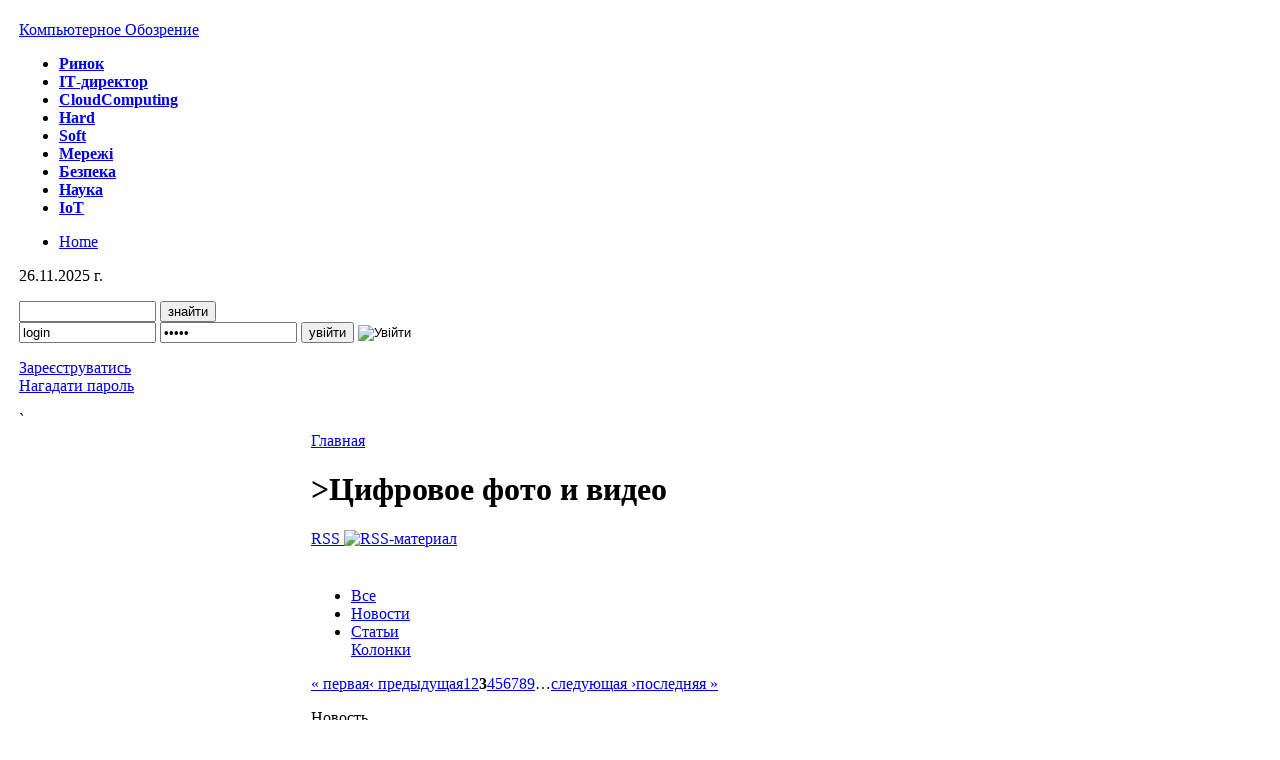

--- FILE ---
content_type: text/html; charset=utf-8
request_url: https://ko.com.ua/taxonomy/term/40?page=2
body_size: 17036
content:



<!DOCTYPE html PUBLIC "-//W3C//DTD XHTML 1.0 Strict//EN" "http://www.w3.org/TR/xhtml1/DTD/xhtml1-strict.dtd">
<html xmlns="http://www.w3.org/1999/xhtml" lang="ru" xml:lang="ru">

<head>
<title>Цифровое фото и видео | Теги | Компьютерное Обозрение</title>
<meta name="title" content="Цифровое фото и видео | Теги | Компьютерное Обозрение" />
 <meta property="og:type" content="website"/>
 <meta property="og:title" content="Цифровое фото и видео | Теги | Компьютерное Обозрение"/>
 <meta name="description" content="Обзоры, сравнения, описания, характеристики, видео" />
 <meta property="og:description" content="Обзоры, сравнения, описания, характеристики, видео"/>
 <link rel="image_src" href="https://ko.com.ua/i/ko_logo.gif" >
 <meta property="og:image" content="https://ko.com.ua/i/ko_logo.gif"/>
 <meta name="keywords" content="Видео, видео, обзоры, статьи о нетбуках, ноутбуках, мобильных телефонах" /><meta http-equiv="Content-Type" content="text/html; charset=utf-8" />
<meta name="application-name" content="Компьютерное Обозрение" />
<meta name="msapplication-tooltip" content="Компьютерное Обозрение" />
<meta name="msapplication-starturl" content="http://ko.com.ua/" />
<meta name="msapplication-window" content="width=1024;height=768" />
<meta name="msapplication-navbutton-color" content="red" />
<meta name="msapplication-task" content="name=Новости;action-uri=/news/;icon-uri=/favicon.ico" />
<meta name="msapplication-task" content="name=Блоги;action-uri=/blogs/;icon-uri=/favicon.ico" />
<meta name="msapplication-task" content="name=Колумнисты;action-uri=/columns/;icon-uri=/favicon.ico" />
<meta name="msapplication-task" content="name=Календарь событий;action-uri=/calendar/;icon-uri=/favicon.ico" />
<meta name="msapplication-task" content="name=Акции ИТ-компаний;action-uri=/marketing/;icon-uri=/favicon.ico" />

<script type="text/javascript">
    //<![CDATA[
var g_ext = null;
window.onload = function()
{
    try {
        if (window.external.msIsSiteMode()) {
            g_ext = window.external;
            if (g_ext){
            g_ext.msSiteModeClearJumpList();
            g_ext.msSiteModeCreateJumpList("Последние обновления");
            g_ext.msSiteModeAddJumpListItem("Британська лазерна зброя DragonFire збиває високошвидкісні дрони","/151933","/favicon.ico");
            g_ext.msSiteModeAddJumpListItem("Schneider Electric представила повний цикл рідинного охолодження Motivair для AI-фабрик з навантаженням понад 1 МВт","/151934","/favicon.ico");
            g_ext.msSiteModeAddJumpListItem("Аналітика міленіалів","/151935","/favicon.ico");
            g_ext.msSiteModeAddJumpListItem("Через DOT-Chain Defence перші 100 тис. FPV-дронів передано на фронт","/151936","/favicon.ico");
            g_ext.msSiteModeAddJumpListItem("В OpenAI підтвердили створення перших прототипів АІ-пристрою","/151938","/favicon.ico");
            g_ext.msSiteModeAddJumpListItem("Україна стала першою країною, де запрацював Starlink Direct to Cell","/151937","/favicon.ico");
            g_ext.msSiteModeAddJumpListItem("Anthropic випустила флагманську модель Claude Opus 4.5: фокус на АІ-агентах ","/151939","/favicon.ico");
            g_ext.msSiteModeAddJumpListItem("Платформа Liquio, на якій працює Дія, отримала сертифікат відповідності ДССЗЗІ","/151924","/favicon.ico");
            g_ext.msSiteModeAddJumpListItem("Meta планує використовувати АІ-чипи від Google","/151942","/favicon.ico");
            g_ext.msSiteModeAddJumpListItem("Швидкість інтернету стала обов’язковим показником якості зв’язку","/151941","/favicon.ico");
            g_ext.msSiteModeAddJumpListItem("Консорціум CXL випускає специфікацію Compute Express Link 4.0","/151940","/favicon.ico");
            g_ext.msSiteModeAddJumpListItem("Amazon презентувала гігабітну &quot;Ultra&quot; - термінал для свого супутникового звʼязку ","/151943","/favicon.ico");
            g_ext.msSiteModeAddJumpListItem("Квартальний дохід Alibaba зріс до 35 млрд дол., а хмарний підрозділ до 5,6 млрд дол.","/151944","/favicon.ico");
            g_ext.msSiteModeAddJumpListItem("Акустичні хвилі - ключ до нових електроних пристроїв","/151926","/favicon.ico");
            g_ext.msSiteModeAddJumpListItem("Quantum Systems буде використовувати у дронах електроніку литовської ADV","/151946","/favicon.ico");
            g_ext.msSiteModeAddJumpListItem("TSMC подала судовий позов щодо переходу її віцепрезидента до Intel","/151949","/favicon.ico");
            g_ext.msSiteModeAddJumpListItem("Допомога Італії енергетичному сектору України вже досягла 130 млн євро","/151947","/favicon.ico");
            g_ext.msSiteModeAddJumpListItem("Dell наростила квартальну виручку на 11% до 27,01 млрд дол.","/151948","/favicon.ico");
            g_ext.msSiteModeAddJumpListItem("На ринку смартфонів доля Android впала на 1%, хоча ця ОС продовжую домінувати з 79% ","/151950","/favicon.ico");
            g_ext.msSiteModeAddJumpListItem("Конектор SAP BDC для Microsoft Fabric прискорить інновації в галузі AI","/151951","/favicon.ico");

            g_ext.msSiteModeShowJumplist();
            }
        }
    }
    catch (ex) {
        // Fail silently.
    }
}    //]]>
</script>    
    
<link rel="alternate" type="application/rss+xml" title="" href="/rss/taxo/40" />

<link rel="shortcut icon" href="/favicon.ico" type="image/x-icon" />
<style type="text/css" media="header">@import "/sites/all/modules/blogs_banner/blogs_banner.css?1";</style>
<style type="text/css" media="header">@import "/sites/all/themes/ko/datepicker2.css";</style>
<style type="text/css" media="all">@import "/sites/all/modules/date/date.css";</style>
<style type="text/css" media="all">@import "/modules/node/node.css";</style>
<style type="text/css" media="all">@import "/modules/poll/poll.css";</style>
<style type="text/css" media="all">@import "/modules/system/defaults.css";</style>
<style type="text/css" media="all">@import "/modules/system/system.css";</style>
<style type="text/css" media="all">@import "/modules/user/user.css";</style>
<style type="text/css" media="all">@import "/sites/all/modules/cck/content.css";</style>
<style type="text/css" media="all">@import "/sites/all/modules/cck/fieldgroup.css";</style>
<style type="text/css" media="all">@import "/sites/all/modules/friender/friender.css";</style>
<style type="text/css" media="all">@import "/sites/all/modules/tagadelic/tagadelic.css";</style>
<style type="text/css" media="all">@import "/sites/all/modules/vote_up_down/vote_up_down.css";</style>
<style type="text/css" media="all">@import "/sites/all/modules/advpoll/advpoll.css";</style>
<style type="text/css" media="all">@import "/sites/all/modules/tagselector/tagselector.css";</style>
<style type="text/css" media="all">@import "/sites/all/themes/ko/style.css?r=37";</style>
<script type="text/javascript">function __getTags() {return "";}</script>
<!-- Google tag (gtag.js) -->
<script async src="https://www.googletagmanager.com/gtag/js?id=G-59LBG7BS2E"></script>
<script>
    window.dataLayer = window.dataLayer || [];
    function gtag(){dataLayer.push(arguments);}
    gtag("js", new Date());
    gtag("config", "G-59LBG7BS2E");
</script>
<script type="text/javascript" src="/misc/jquery.js"></script>
<script type="text/javascript" src="/misc/drupal.js"></script>
<script type="text/javascript" src="/sites/all/modules/blogs_banner/blogs_banner.js"></script>
<script type="text/javascript" src="/js/ui.datepicker.js"></script>
<script type="text/javascript" src="/sites/all/modules/search_sphinx/search_sphinx.js"></script>
<script type="text/javascript" src="/sites/all/modules/friender/ajax_friender.js"></script>
<script type="text/javascript" src="/sites/all/modules/tagselector/tagselector.js"></script>
<script type="text/javascript" src="/sites/all/modules/advpoll/advpoll-vote.js"></script>
<script type="text/javascript" src="/sites/all/modules/advpoll/jquery.form.js"></script>
<script type="text/javascript"> </script>
</head>

<body>
    
<!-- Container -->
<table class="container">
    <tbody>
        <tr>
            <!-- Left column -->
            <td class="left-column">
                &nbsp;
            </td>
            <!-- /Left column -->
                
            <!-- Center column -->
            <td class="center-column">

                <div class="gbg" style="background-color: #fff; width: 1058px; margin: 0 auto;">
                <!--
                <div style="width: 100%; height: 20px; margin-top: -20px;">
                    <script type="text/javascript" language="javascript">
                    bmN=navigator,bmD=document,bmD.cookie='b=b',i=0,bs=[],bm={v:172660,s:172660,t:6,c:bmD.cookie?1:0,n:Math.round((Math.random()* 1000000)),w:0};
                    for(var f=self;f!=f.parent;f=f.parent)bm.w++;
                    try{if(bmN.plugins&&bmN.mimeTypes.length&&(x=bmN.plugins['Shockwave Flash']))bm.m=parseInt(x.description.replace(/([a-zA-Z]|s)+/,''));
                    else for(var f=3;f<20;f++)if(eval('new ActiveXObject("ShockwaveFlash.ShockwaveFlash.'+f+'")'))bm.m=f}catch(e){;}
                    try{bm.y=bmN.javaEnabled()?1:0}catch(e){;}
                    try{bmS=screen;bm.v^=bm.d=bmS.colorDepth||bmS.pixelDepth;bm.v^=bm.r=bmS.width}catch(e){;}
                    r=bmD.referrer.slice(7);if(r&&r.split('/')[0]!=window.location.host){bm.f=escape(r);bm.v^=r.length}
                    bm.v^=window.location.href.length;for(var x in bm)if(x===''||x=='v'||x=='s'||x=='t'||x=='c'||x=='n'||x=='w'||x=='m'||x=='y'||x=='d'||x=='r'||x=='f')bs[i++]=x+bm[x];
                    bmD.write('<img src="https://c.bigmir.net/?'+bs.join('&')+'"  width="0" height="0" border="0" alt="bigmir)net TOP 100" title="bigmir)net TOP 100" />');
                    </script>
                </div>
                -->
                <div id="ad_top" style="padding: 0; margin: 0 auto 10px; text-align: center; background-color: #eee;">

                <div class="b728x90" style="padding: 0; margin: 0 auto;">
                    <center>
                    </center>

                </div>
                </div> 


                <div id="head">
                
                <span class="headed"><a href="/">Компьютерное Обозрение</a></span>                    
                <div id="tabs">
                <ul>
                <li class="tabs_market"><a rel="nofollow" href="/business/" title="Ринок"><span><b>Ринок</b></span></a></li>
<li class="tabs_dft"><a rel="nofollow" href="/cio/" title="IТ-директор"><span><b>IТ-директор</b></span></a></li>
<li class="tabs_cloud-ko"><a rel="nofollow" href="/cloud_computing/" title="CloudComputing"><span><b>CloudComputing</b></span></a></li>
<li class="tabs_hard"><a rel="nofollow" href="/hard/" title="Hard"><span><b>Hard</b></span></a></li>
<li class="tabs_soft"><a rel="nofollow" href="/software/" title="Soft"><span><b>Soft</b></span></a></li>
<li class="tabs_safe"><a rel="nofollow" href="/internet/" title="Мережі"><span><b>Мережі</b></span></a></li>
<li class="tabs_saf"><a rel="nofollow" href="/safety/" title="Безпека"><span><b>Безпека</b></span></a></li>
<li class="tabs_scie"><a rel="nofollow" href="/technology/" title="Наука"><span><b>Наука</b></span></a></li>
<li class="tabs_iot"><a rel="nofollow" href="/iot/" title="IoT"><span><b>IoT</b></span></a></li>
</ul> 
                </div>
                </div>

                <center>
                                    </center>
                <div id="logosearch">

                <ul class="nav3">
                <li class="home"><a href="/">Home</a></li>
                </ul>

                <p class="today">26.11.2025 г.</p>

                <div class="custom_search_block">
<form action="/search/all"  method="GET" >
<div class="inner">
<input type="text" maxlength="128" id="keys_to_search_main_id" name="keys_to_search_main" size="15" value="" class="inp" />
<input type="submit" name="op" value="знайти" class="btn" onclick="window.location.href='https://ko.com.ua/search/all/'+$('#keys_to_search_main_id').val(); return false;"/>
<!--<input type="image" name="form_id" class="btn_img" src="/sites/all/themes/ko/i/but_search_z.gif" alt="Знайти" title="Знайти" />-->
<input type="hidden" name="form_id" value="search_theme_form" />
<input type="hidden" name="form_token" value="7f4c93a2a3134eec1a5f1bbb902844b9" />
</div>
</form>
</div>
<div class="login-form">
<div class="custom_login_block">
<form action="/user/login?destination=taxonomy/term/40" method="post" >
<div class="inner">
<input type="text" name="name" id="login-username" size="15" tabindex="1" class="inp login" value="login" onfocus="javascript:if(this.value=='login')this.value=''" onblur="javascript:if(this.value=='')this.value='login'" />
<input type="password" name="pass" id="login-password" size="15" tabindex="2" class="inp password" value="login" onfocus="javascript:if(this.value=='login')this.value=''" onblur="javascript:if(this.value=='')this.value='login'" />
<input type="submit" name="op" value="увійти" class="btn" tabindex="3" />
<input type="image" name="form_id" class="btn_img" src="/sites/all/themes/ko/i/but_search_z.gif" alt="Увійти" title="Увійти" tabindex="3" />
<input type="hidden" name="form_id" value="user_login" />
<p><a href="/user/register" >Зареєструватись</a><br /><a href="/user/password" >Нагадати&nbsp;пароль</a></p>
</div>
</form>
</div>
</div>
                        <p class="read_tools">
                            <a title="Facebook" target="_blank" class="facebook_link" href="https://www.facebook.com/ko.com.ua"></a>
                            <a href="https://twitter.com/ko_online" title="Twitter" class="twitter" target="_blank"></a>
                            <a href="https://t.me/ko_ua" class="telegram" style="background: url(/sites/all/themes/ko/i/telegram18x18.png) no-repeat 0px 0px;" title="Telegram" target="_blank"></a>
                            <a href="https://www.linkedin.com/company/computer-review-ua" class="linkedin" title="LinkedIn" target="_blank"></a>
                            <a href="/rss" class="rss" alt="RSS" title="RSS"></a>
                        </p></div>
`   
                
                <table class="layout_table">
                <tr>
                <td class="layout_left_column" rowspan="2">
                <div class="u_menu">
<ul class="menu">
<li class="leaf"><a href="/blogs" title="Блог редакции журнала">Блоги</a></li>
<li class="leaf"><a href="/news" title="Новости компьютерного мира">Новини</a></li>
<li class="leaf"><a href="/allarticles" title="Статьи компьютерного мира">Статті</a></li>
<li class="leaf"><a href="/columns">Колумністи</a></li>
<li class="leaf"><a href="/forum" title="Форум">Форум</a></li>
<li class="leaf"><a href="/calendar">Календар подій</a></li>
<li class="leaf"><a href="/marketing" title="Акції ІТ-компаній">Акції ІТ-компаній</a></li>
<li class="leaf"><a href="/allcomments">Список коментарів</a></li>
<li class="leaf"><a href="/tracker">Останні записи</a></li>
<li class="leaf"><a href="/user/register">Реєстрація</a></li>
<li class="leaf"><a href="/rss">RSS-канали</a></li>

</ul>
</div><div><br />
<span style="color: red; font-family: Tahoma; font-weight: 800; font-size: 15px;">СПЕЦ</span><span style="color: red; font-family: Tahoma; font-weight: 800; font-size: 15px;">І</span><span style="color: red; font-family: Tahoma; font-weight: 800; font-size: 15px;">АЛЬНІ<br />
ПАРТНЕРИ<br />
ПРОЕКТУ</span></div>
<div class="u_menu"><br />
<ul>
    <li><a href="/check_point" title="Check Point">Check Point</a></li>
    <li><a href="/entry" title="Entry">Entry</a></li>
    <!--<li><a href="/gigacloud" title="GigaCloud">GigaCloud</a></li>-->     <!--<li><a href="/elcore" title="Elcore">Elcore</a></li>-->     <!--<li><a href="/lenovo_isg" title="Lenovo ISG">Lenovo ISG</a></li>
    <!--<li><a href="/hgst" title="Ultrastar WD">Ultrastar WD</a></li>-->     <!--<li><a href="/hpe" title="HPE">HPE</a></li>-->
    <li><a href="/qnap" title="QNAP">QNAP</a></li>
    <!--<li><a href="/smart" title="SMART business">SMART business</a></li>
    <!--<li><a title="WD" href="/wd">WD</a></li>--> </ul>
    </div><div class="poll_container"><h2></h2><h3><a href="/chi_vikoristovuye_vasha_kompaniya_chatgpt_v_roboti_143767">Чи використовує ваша компанія ChatGPT в роботі?</a></h3><form action="/chi_vikoristovuye_vasha_kompaniya_chatgpt_v_roboti_143767"  method="post" id="advpoll-voting-binary-form-0" class="advpoll-vote">
<div><div class="poll">
<input type="hidden" name="ajax" id="edit-ajax" value=""  class="ajax" />
<div class="vote-choices"><div class="form-checkboxes"><div class="form-item">
 <label class="option"><input type="checkbox" name="choice[278]" id="edit-choice-278" value="278"   class="form-checkbox" /> Почали використовувати минулого року</label>
</div>
<div class="form-item">
 <label class="option"><input type="checkbox" name="choice[279]" id="edit-choice-279" value="279"   class="form-checkbox" /> Плануємо використовувати</label>
</div>
<div class="form-item">
 <label class="option"><input type="checkbox" name="choice[280]" id="edit-choice-280" value="280"   class="form-checkbox" /> Використовуємо аналог</label>
</div>
<div class="form-item">
 <label class="option"><input type="checkbox" name="choice[281]" id="edit-choice-281" value="281"   class="form-checkbox" /> Не маємо потреби та не бачимо необхідності</label>
</div>
</div></div><input type="hidden" name="nid" id="edit-nid" value="143767"  class="edit-nid" />
<input type="submit" name="op" id="edit-vote" value="Проголосовать"  id="edit-vote-binary-0" class="form-submit" />
<input type="hidden" name="form_id" id="edit-advpoll-voting-binary-form" value="advpoll_voting_binary_form"  />
</div>

</div></form>
<ul class="links"><li class="first comment_comments"><a href="/chi_vikoristovuye_vasha_kompaniya_chatgpt_v_roboti_143767#comments" title="Перейти к первому комментарию." class="comment_comments"> Комментариев:1</a></li><li class="0"><a href="/polls" title="Посмотреть список голосований на этом сайте." class="0">Другие опросы</a></li>
      <li class="last 1"><a href="/node/143767/results" title="Посмотреть результаты опроса." class="1">Результаты</a></li>
      </ul></div>
    <div class="one_column_block">
            <h2 class="ko_style">
                <span>Колонка</span>
            </h2>
            <div class="inner">
                <div class="userpic">
                    <a href="/columns/104" class="black" title="Геннадий Армашула">
                        <img style="border-bottom: 1px solid rgb(187, 187, 187);" src="/files/p/picture-104-big.jpg">
                        <p>Геннадий<br>Армашула</p>
                    </a>
                </div>
                <a href="/trest_kotoryj_lopnul_136766">Трест, который лопнул</a>
            </div>
    </div>
    <!-- begin_of_the_year -->
<div class="of_the_year">
<div class="cio">
<h4><a href="https://ko.com.ua/best-cio">BEST CIO</a></h4>
<p>Определение наиболее профессиональных ИТ-управленцев, лидеров и экспертов в своих отраслях</p>
</div>
<div class="man">
<h4><a href="/person_of_the_year">Человек года</a></h4>
<p>Кто внес наибольший вклад в развитие украинского ИТ-рынка.<br />
<!--<a href="/choice2007">Принять участие в голосовании</a>--><!--Премии &laquo;Человек года&raquo; удостаиваются личности, оказавшие наибольшее влияние на&nbsp;развитие украинского IT-рынка--></p>
</div>
<div class="product">
<h4><a href="/product_of_the_year">Продукт года</a></h4>
<p>Награды &laquo;Продукт года&raquo; еженедельника &laquo;Компьютерное обозрение&raquo; за наиболее выдающиеся ИТ-товары</p>
</div>
</div>                </td>

                <td class="td_v_border" rowspan="2">&nbsp;</td>

                <td class="layout_center_column" rowspan="2">
                <div  id="block-banner-1">
    <div class="content"><!-- Banner under condent mark --></div>
 </div>
<div class="breadcrumb"><a href="/">Главная</a></div><h1><span class="gt">&gt;</span>Цифровое фото и видео</h1><div class="tabs"></div><div class="feed_icons"><a href="/rss/taxo/40" class="feed-icon">RSS <img src="/misc/feed.png" alt="RSS-материал" title="RSS-материал" width="16" height="16" /></a></div><br><div class="feed_icons"></div><h4 class="title"></h4><div class="tabs"><ul class="tabs primary"><li class="active"><a href='/taxonomy/term/40'>Все </a></li><li><a href='/taxonomy/term/40/news'>Новости</a></li><li><a href='/taxonomy/term/40/article'>Статьи</a></li><li<li><a href='/taxonomy/term/40/column'>Колонки</a></li></ul></div><div class="pager"><a href="/taxonomy/term/40" class="pager-first active" title="На первую страницу">« первая</a><a href="/taxonomy/term/40?page=1" class="pager-previous active" title="На предыдущую страницу">‹ предыдущая</a><span class="pager-list"><a href="/taxonomy/term/40" class="pager-first active" title="На страницу номер 1">1</a><a href="/taxonomy/term/40?page=1" class="pager-previous active" title="На страницу номер 2">2</a><strong class="pager-current">3</strong><a href="/taxonomy/term/40?page=3" class="pager-next active" title="На страницу номер 4">4</a><a href="/taxonomy/term/40?page=4" class="pager-next active" title="На страницу номер 5">5</a><a href="/taxonomy/term/40?page=5" class="pager-next active" title="На страницу номер 6">6</a><a href="/taxonomy/term/40?page=6" class="pager-next active" title="На страницу номер 7">7</a><a href="/taxonomy/term/40?page=7" class="pager-next active" title="На страницу номер 8">8</a><a href="/taxonomy/term/40?page=8" class="pager-next active" title="На страницу номер 9">9</a><span class="pager-ellipsis">…</span></span><a href="/taxonomy/term/40?page=3" class="pager-next active" title="На следующую страницу">следующая ›</a><a href="/taxonomy/term/40?page=123" class="pager-last active" title="На последнюю страницу">последняя »</a></div><p class="uptitle">Новость</p><div class="node">
        <h2 class="title"><a href="/tehnologiya_rozumnogo_skla_peretvoryuye_vikno_abo_ekran_na_kameru_146133">Технологія &quot;розумного скла&quot; перетворює вікно або екран на камеру</a></h2><span class="submitted" style="font-family: Tahoma; padding: 4px 0 0 17px; background: #fff url(/sites/all/themes/ko/i/ico_calendar.gif) no-repeat 0px 5px;">18&nbsp;января 2024 г., 14:35</span>
    <span class="taxonomy"><ul class="links inline"><li class="first taxonomy_term_11"><a href="/taxonomy/term/11" rel="tag" title="" class="taxonomy_term_11">Hardware</a></li>
<li class="last taxonomy_term_40"><a href="/taxonomy/term/40" rel="tag" title="" class="taxonomy_term_40 active">Цифровое фото и видео</a></li>
</ul></span>

<div class="content"></div>
<div class="links"><ul class="links inline"><li class="first comment_forbidden"><span class="comment_forbidden"><a href="/user/login?destination=node/146133%2523comment_form">Войдите</a> или <a href="/user/register?destination=node/146133%2523comment_form">зарегистрируйтесь</a>, чтобы вы могли писать комментарии</span></li>
<li class="node_read_more"><a href="/tehnologiya_rozumnogo_skla_peretvoryuye_vikno_abo_ekran_na_kameru_146133" title="Читать продолжение." class="node_read_more">Читать далее</a></li>
<li class="subscribe_add_type"><a href="/subscribe/type/news/146133" title="Subscribe to this type" class="subscribe_add_type">Подписаться на тип материалов: Новости</a></li>
<li class="last subscribe_add_node"><a href="/subscribe/comments/146133" title="Подписаться на комментарии" class="subscribe_add_node">Подписаться на обсуждение сообщения</a></li>
</ul></div></div>
<p class="uptitle">Новость</p><div class="node">
        <h2 class="title"><a href="/erc_proponuye_asortiment_rishen_dlya_videosposterezhennya_tiandy_146152">ERC почне поставки асортимент рішень для відеоспостереження Tiandy</a></h2><span class="submitted" style="font-family: Tahoma; padding: 4px 0 0 17px; background: #fff url(/sites/all/themes/ko/i/ico_calendar.gif) no-repeat 0px 5px;">17&nbsp;января 2024 г., 17:45</span>
    <span class="taxonomy"><ul class="links inline"><li class="first taxonomy_term_9129"><a href="/taxonomy/term/9129" rel="tag" title="" class="taxonomy_term_9129">Tiandy</a></li>
<li class="taxonomy_term_1484"><a href="/taxonomy/term/1484" rel="tag" title="" class="taxonomy_term_1484">ERC</a></li>
<li class="taxonomy_term_10"><a href="/taxonomy/term/10" rel="tag" title="" class="taxonomy_term_10">Рынок</a></li>
<li class="taxonomy_term_11"><a href="/taxonomy/term/11" rel="tag" title="" class="taxonomy_term_11">Hardware</a></li>
<li class="taxonomy_term_15"><a href="/taxonomy/term/15" rel="tag" title="" class="taxonomy_term_15">Деловой мир</a></li>
<li class="taxonomy_term_18"><a href="/taxonomy/term/18" rel="tag" title="" class="taxonomy_term_18">Компании</a></li>
<li class="taxonomy_term_40"><a href="/taxonomy/term/40" rel="tag" title="" class="taxonomy_term_40 active">Цифровое фото и видео</a></li>
<li class="last taxonomy_term_76"><a href="/taxonomy/term/76" rel="tag" title="" class="taxonomy_term_76">Цифровые видеокамеры</a></li>
</ul></span>

<div class="content"></div>
<div class="links"><ul class="links inline"><li class="first comment_forbidden"><span class="comment_forbidden"><a href="/user/login?destination=node/146152%2523comment_form">Войдите</a> или <a href="/user/register?destination=node/146152%2523comment_form">зарегистрируйтесь</a>, чтобы вы могли писать комментарии</span></li>
<li class="node_read_more"><a href="/erc_proponuye_asortiment_rishen_dlya_videosposterezhennya_tiandy_146152" title="Читать продолжение." class="node_read_more">Читать далее</a></li>
<li class="subscribe_add_type"><a href="/subscribe/type/news/146152" title="Subscribe to this type" class="subscribe_add_type">Подписаться на тип материалов: Новости</a></li>
<li class="last subscribe_add_node"><a href="/subscribe/comments/146152" title="Подписаться на комментарии" class="subscribe_add_node">Подписаться на обсуждение сообщения</a></li>
</ul></div></div>
<p class="uptitle">Новость</p><div class="node">
        <h2 class="title"><a href="/nova_kamera_sony_zv-1f_dlya_videovlogiv_obijdetsya_vid_26299_grn_145935">Sony презентувала нову камеру ZV-1F для ведення влогів</a></h2><span class="submitted" style="font-family: Tahoma; padding: 4px 0 0 17px; background: #fff url(/sites/all/themes/ko/i/ico_calendar.gif) no-repeat 0px 5px;">20&nbsp;декабря 2023 г., 15:25</span>
    <span class="taxonomy"><ul class="links inline"><li class="first taxonomy_term_1260"><a href="/taxonomy/term/1260" rel="tag" title="" class="taxonomy_term_1260">Sony</a></li>
<li class="taxonomy_term_11"><a href="/taxonomy/term/11" rel="tag" title="" class="taxonomy_term_11">Hardware</a></li>
<li class="last taxonomy_term_40"><a href="/taxonomy/term/40" rel="tag" title="" class="taxonomy_term_40 active">Цифровое фото и видео</a></li>
</ul></span>

<div class="content">
&nbsp;</div>
<div class="links"><ul class="links inline"><li class="first comment_forbidden"><span class="comment_forbidden"><a href="/user/login?destination=node/145935%2523comment_form">Войдите</a> или <a href="/user/register?destination=node/145935%2523comment_form">зарегистрируйтесь</a>, чтобы вы могли писать комментарии</span></li>
<li class="node_read_more"><a href="/nova_kamera_sony_zv-1f_dlya_videovlogiv_obijdetsya_vid_26299_grn_145935" title="Читать продолжение." class="node_read_more">Читать далее</a></li>
<li class="subscribe_add_type"><a href="/subscribe/type/news/145935" title="Subscribe to this type" class="subscribe_add_type">Подписаться на тип материалов: Новости</a></li>
<li class="last subscribe_add_node"><a href="/subscribe/comments/145935" title="Подписаться на комментарии" class="subscribe_add_node">Подписаться на обсуждение сообщения</a></li>
</ul></div></div>
<p class="uptitle">Новость</p><div class="node">
        <h2 class="title"><a href="/tehnologiya_isocell_zoom_anyplace_daye_zmogu_avtomatichno_vidstezhuvati_ob_yekt_pid_chas_videoznimannya_145510">Технологія ISOCELL Zoom Anyplace дає змогу автоматично відстежувати об&#039;єкт під час відеознімання</a></h2><span class="submitted" style="font-family: Tahoma; padding: 4px 0 0 17px; background: #fff url(/sites/all/themes/ko/i/ico_calendar.gif) no-repeat 0px 5px;">30&nbsp;октября 2023 г., 13:35</span>
    <span class="taxonomy"><ul class="links inline"><li class="first taxonomy_term_8475"><a href="/taxonomy/term/8475" rel="tag" title="" class="taxonomy_term_8475">Samsung Electronics</a></li>
<li class="taxonomy_term_11"><a href="/taxonomy/term/11" rel="tag" title="" class="taxonomy_term_11">Hardware</a></li>
<li class="last taxonomy_term_40"><a href="/taxonomy/term/40" rel="tag" title="" class="taxonomy_term_40 active">Цифровое фото и видео</a></li>
</ul></span>

<div class="content"></div>
<div class="links"><ul class="links inline"><li class="first comment_forbidden"><span class="comment_forbidden"><a href="/user/login?destination=node/145510%2523comment_form">Войдите</a> или <a href="/user/register?destination=node/145510%2523comment_form">зарегистрируйтесь</a>, чтобы вы могли писать комментарии</span></li>
<li class="node_read_more"><a href="/tehnologiya_isocell_zoom_anyplace_daye_zmogu_avtomatichno_vidstezhuvati_ob_yekt_pid_chas_videoznimannya_145510" title="Читать продолжение." class="node_read_more">Читать далее</a></li>
<li class="subscribe_add_type"><a href="/subscribe/type/news/145510" title="Subscribe to this type" class="subscribe_add_type">Подписаться на тип материалов: Новости</a></li>
<li class="last subscribe_add_node"><a href="/subscribe/comments/145510" title="Подписаться на комментарии" class="subscribe_add_node">Подписаться на обсуждение сообщения</a></li>
</ul></div></div>
<p class="uptitle">Новость</p><div class="node">
        <h2 class="title"><a href="/dji_zenmuse_l2_pidvishhuye_tochnist_efektivnist_i_nadijnist_zboru_3d-danih_145500">DJI Zenmuse L2 підвищує точність, ефективність і надійність збору 3D-даних</a></h2><span class="submitted" style="font-family: Tahoma; padding: 4px 0 0 17px; background: #fff url(/sites/all/themes/ko/i/ico_calendar.gif) no-repeat 0px 5px;">30&nbsp;октября 2023 г., 11:35</span>
    <span class="taxonomy"><ul class="links inline"><li class="first taxonomy_term_7972"><a href="/taxonomy/term/7972" rel="tag" title="" class="taxonomy_term_7972">DJI</a></li>
<li class="taxonomy_term_11"><a href="/taxonomy/term/11" rel="tag" title="" class="taxonomy_term_11">Hardware</a></li>
<li class="last taxonomy_term_40"><a href="/taxonomy/term/40" rel="tag" title="" class="taxonomy_term_40 active">Цифровое фото и видео</a></li>
</ul></span>

<div class="content"></div>
<div class="links"><ul class="links inline"><li class="first comment_forbidden"><span class="comment_forbidden"><a href="/user/login?destination=node/145500%2523comment_form">Войдите</a> или <a href="/user/register?destination=node/145500%2523comment_form">зарегистрируйтесь</a>, чтобы вы могли писать комментарии</span></li>
<li class="node_read_more"><a href="/dji_zenmuse_l2_pidvishhuye_tochnist_efektivnist_i_nadijnist_zboru_3d-danih_145500" title="Читать продолжение." class="node_read_more">Читать далее</a></li>
<li class="subscribe_add_type"><a href="/subscribe/type/news/145500" title="Subscribe to this type" class="subscribe_add_type">Подписаться на тип материалов: Новости</a></li>
<li class="last subscribe_add_node"><a href="/subscribe/comments/145500" title="Подписаться на комментарии" class="subscribe_add_node">Подписаться на обсуждение сообщения</a></li>
</ul></div></div>
<p class="uptitle">Новость</p><div class="node">
        <h2 class="title"><a href="/ajax_predstavila_pristroyi_sistemi_videosposterezhennya_145454">Ajax презентувала нову лінійку пристроїв відеоспостереження</a></h2><span class="submitted" style="font-family: Tahoma; padding: 4px 0 0 17px; background: #fff url(/sites/all/themes/ko/i/ico_calendar.gif) no-repeat 0px 5px;">23&nbsp;октября 2023 г., 15:35</span>
    <span class="taxonomy"><ul class="links inline"><li class="first taxonomy_term_8918"><a href="/taxonomy/term/8918" rel="tag" title="" class="taxonomy_term_8918">Ajax Systems</a></li>
<li class="taxonomy_term_11"><a href="/taxonomy/term/11" rel="tag" title="" class="taxonomy_term_11">Hardware</a></li>
<li class="taxonomy_term_40"><a href="/taxonomy/term/40" rel="tag" title="" class="taxonomy_term_40 active">Цифровое фото и видео</a></li>
<li class="last taxonomy_term_76"><a href="/taxonomy/term/76" rel="tag" title="" class="taxonomy_term_76">Цифровые видеокамеры</a></li>
</ul></span>

<div class="content"></div>
<div class="links"><ul class="links inline"><li class="first comment_forbidden"><span class="comment_forbidden"><a href="/user/login?destination=node/145454%2523comment_form">Войдите</a> или <a href="/user/register?destination=node/145454%2523comment_form">зарегистрируйтесь</a>, чтобы вы могли писать комментарии</span></li>
<li class="node_read_more"><a href="/ajax_predstavila_pristroyi_sistemi_videosposterezhennya_145454" title="Читать продолжение." class="node_read_more">Читать далее</a></li>
<li class="subscribe_add_type"><a href="/subscribe/type/news/145454" title="Subscribe to this type" class="subscribe_add_type">Подписаться на тип материалов: Новости</a></li>
<li class="last subscribe_add_node"><a href="/subscribe/comments/145454" title="Подписаться на комментарии" class="subscribe_add_node">Подписаться на обсуждение сообщения</a></li>
</ul></div></div>
<p class="uptitle">Новость</p><div class="node">
        <h2 class="title"><a href="/aver_information_za_pidtrimki_erc_nadala_novitni_medichni_kameri_likarni_svyatogo_martina_145286">AVer Information за підтримки ERC надала новітні медичні камери лікарні Святого Мартина</a></h2><span class="submitted" style="font-family: Tahoma; padding: 4px 0 0 17px; background: #fff url(/sites/all/themes/ko/i/ico_calendar.gif) no-repeat 0px 5px;">4&nbsp;октября 2023 г., 13:55</span>
    <span class="taxonomy"><ul class="links inline"><li class="first taxonomy_term_9090"><a href="/taxonomy/term/9090" rel="tag" title="" class="taxonomy_term_9090">AVer Information</a></li>
<li class="taxonomy_term_1484"><a href="/taxonomy/term/1484" rel="tag" title="" class="taxonomy_term_1484">ERC</a></li>
<li class="taxonomy_term_11"><a href="/taxonomy/term/11" rel="tag" title="" class="taxonomy_term_11">Hardware</a></li>
<li class="last taxonomy_term_40"><a href="/taxonomy/term/40" rel="tag" title="" class="taxonomy_term_40 active">Цифровое фото и видео</a></li>
</ul></span>

<div class="content"></div>
<div class="links"><ul class="links inline"><li class="first comment_forbidden"><span class="comment_forbidden"><a href="/user/login?destination=node/145286%2523comment_form">Войдите</a> или <a href="/user/register?destination=node/145286%2523comment_form">зарегистрируйтесь</a>, чтобы вы могли писать комментарии</span></li>
<li class="node_read_more"><a href="/aver_information_za_pidtrimki_erc_nadala_novitni_medichni_kameri_likarni_svyatogo_martina_145286" title="Читать продолжение." class="node_read_more">Читать далее</a></li>
<li class="subscribe_add_type"><a href="/subscribe/type/news/145286" title="Subscribe to this type" class="subscribe_add_type">Подписаться на тип материалов: Новости</a></li>
<li class="last subscribe_add_node"><a href="/subscribe/comments/145286" title="Подписаться на комментарии" class="subscribe_add_node">Подписаться на обсуждение сообщения</a></li>
</ul></div></div>
<p class="uptitle">Новость</p><div class="node">
        <h2 class="title"><a href="/kamera_sony_fx30_formatu_4k_super_35_obijdetsya_u_92999_grn_145070">Камеру Sony FX30 формату 4К Super 35 запропонують за 92999 грн</a></h2><span class="submitted" style="font-family: Tahoma; padding: 4px 0 0 17px; background: #fff url(/sites/all/themes/ko/i/ico_calendar.gif) no-repeat 0px 5px;">11&nbsp;сентября 2023 г., 12:35</span>
    <span class="taxonomy"><ul class="links inline"><li class="first taxonomy_term_1260"><a href="/taxonomy/term/1260" rel="tag" title="" class="taxonomy_term_1260">Sony</a></li>
<li class="taxonomy_term_11"><a href="/taxonomy/term/11" rel="tag" title="" class="taxonomy_term_11">Hardware</a></li>
<li class="last taxonomy_term_40"><a href="/taxonomy/term/40" rel="tag" title="" class="taxonomy_term_40 active">Цифровое фото и видео</a></li>
</ul></span>

<div class="content"></div>
<div class="links"><ul class="links inline"><li class="first comment_forbidden"><span class="comment_forbidden"><a href="/user/login?destination=node/145070%2523comment_form">Войдите</a> или <a href="/user/register?destination=node/145070%2523comment_form">зарегистрируйтесь</a>, чтобы вы могли писать комментарии</span></li>
<li class="node_read_more"><a href="/kamera_sony_fx30_formatu_4k_super_35_obijdetsya_u_92999_grn_145070" title="Читать продолжение." class="node_read_more">Читать далее</a></li>
<li class="subscribe_add_type"><a href="/subscribe/type/news/145070" title="Subscribe to this type" class="subscribe_add_type">Подписаться на тип материалов: Новости</a></li>
<li class="last subscribe_add_node"><a href="/subscribe/comments/145070" title="Подписаться на комментарии" class="subscribe_add_node">Подписаться на обсуждение сообщения</a></li>
</ul></div></div>
<p class="uptitle">Запись в блоге</p><div class="node">
<h2 class="title"><a href="/spad-sensor_bachit_u_povnij_temryavi_144790">SPAD-сенсор бачить у повній темряві</a></h2><!--<span class="submitted" style="font-family: Tahoma; padding: 4px 0 0 17px; background: transparent url(/sites/all/themes/ko/i/ico_calendar.gif) no-repeat 0px 5px;">2&nbsp;августа 2023 г., 17:12</span>-->
<span class="submitted" style="font-family: Arial; font-size: 12px;">2&nbsp;августа 2023 г., 17:12</span>
<span class="taxonomy" style="font-family: Arial; font-size: 12px;"><ul class="links inline"><li class="first taxonomy_term_6714"><a href="/taxonomy/term/6714" rel="tag" title="" class="taxonomy_term_6714">Блог</a></li>
<li class="taxonomy_term_1290"><a href="/taxonomy/term/1290" rel="tag" title="" class="taxonomy_term_1290">Canon</a></li>
<li class="taxonomy_term_11"><a href="/taxonomy/term/11" rel="tag" title="" class="taxonomy_term_11">Hardware</a></li>
<li class="taxonomy_term_40"><a href="/taxonomy/term/40" rel="tag" title="" class="taxonomy_term_40 active">Цифровое фото и видео</a></li>
<li class="last taxonomy_term_75"><a href="/taxonomy/term/75" rel="tag" title="" class="taxonomy_term_75">Цифровые фотокамеры</a></li>
</ul></span>
<div class="content" style="margin-top: 0;"><p>Компанія Canon анонсувала камеру MS-500, в якій уперше в індустрії використовується новий тип сенсора, здатного підраховувати окремі фотони.<br />
</div>

<div class="links"><ul class="links inline"><li class="first comment_forbidden"><span class="comment_forbidden"><a href="/user/login?destination=node/144790%2523comment_form">Войдите</a> или <a href="/user/register?destination=node/144790%2523comment_form">зарегистрируйтесь</a>, чтобы вы могли писать комментарии</span></li>
<li class="subscribe_add_type"><a href="/subscribe/type/blog/144790" title="Subscribe to this type" class="subscribe_add_type">Подписаться на тип материалов: блог</a></li>
<li class="subscribe_add_node"><a href="/subscribe/comments/144790" title="Подписаться на комментарии" class="subscribe_add_node">Подписаться на обсуждение сообщения</a></li>
<li class="last subscribe_add_blog"><a href="/subscribe/blog/13/144790" title="Подписаться на этот блог" class="subscribe_add_blog">Подписаться на этот блог</a></li>
</ul></div></div>

<div style="width: 100%; text-align: center; padding:5px 0px 5px 0px;"><!-- blog: Place ADS Here -->
<!-- ������.������ -->
</div>


<p class="uptitle">Новость</p><div class="node">
        <h2 class="title"><a href="/bpla_strategichnoyi_rozvidki_sich_dolaye_vidstan_do_200_kilometriv_144416">БПЛА стратегічної розвідки «Сич» долає відстань до 200 кілометрів</a></h2><span class="submitted" style="font-family: Tahoma; padding: 4px 0 0 17px; background: #fff url(/sites/all/themes/ko/i/ico_calendar.gif) no-repeat 0px 5px;">20&nbsp;июня 2023 г., 14:25</span>
    <span class="taxonomy"><ul class="links inline"><li class="first taxonomy_term_9017"><a href="/taxonomy/term/9017" rel="tag" title="" class="taxonomy_term_9017">Повернись живим</a></li>
<li class="taxonomy_term_11"><a href="/taxonomy/term/11" rel="tag" title="" class="taxonomy_term_11">Hardware</a></li>
<li class="last taxonomy_term_40"><a href="/taxonomy/term/40" rel="tag" title="" class="taxonomy_term_40 active">Цифровое фото и видео</a></li>
</ul></span>

<div class="content"></div>
<div class="links"><ul class="links inline"><li class="first comment_forbidden"><span class="comment_forbidden"><a href="/user/login?destination=node/144416%2523comment_form">Войдите</a> или <a href="/user/register?destination=node/144416%2523comment_form">зарегистрируйтесь</a>, чтобы вы могли писать комментарии</span></li>
<li class="node_read_more"><a href="/bpla_strategichnoyi_rozvidki_sich_dolaye_vidstan_do_200_kilometriv_144416" title="Читать продолжение." class="node_read_more">Читать далее</a></li>
<li class="subscribe_add_type"><a href="/subscribe/type/news/144416" title="Subscribe to this type" class="subscribe_add_type">Подписаться на тип материалов: Новости</a></li>
<li class="last subscribe_add_node"><a href="/subscribe/comments/144416" title="Подписаться на комментарии" class="subscribe_add_node">Подписаться на обсуждение сообщения</a></li>
</ul></div></div>
<div class="pager"><a href="/taxonomy/term/40" class="pager-first active" title="На первую страницу">« первая</a><a href="/taxonomy/term/40?page=1" class="pager-previous active" title="На предыдущую страницу">‹ предыдущая</a><span class="pager-list"><a href="/taxonomy/term/40" class="pager-first active" title="На страницу номер 1">1</a><a href="/taxonomy/term/40?page=1" class="pager-previous active" title="На страницу номер 2">2</a><strong class="pager-current">3</strong><a href="/taxonomy/term/40?page=3" class="pager-next active" title="На страницу номер 4">4</a><a href="/taxonomy/term/40?page=4" class="pager-next active" title="На страницу номер 5">5</a><a href="/taxonomy/term/40?page=5" class="pager-next active" title="На страницу номер 6">6</a><a href="/taxonomy/term/40?page=6" class="pager-next active" title="На страницу номер 7">7</a><a href="/taxonomy/term/40?page=7" class="pager-next active" title="На страницу номер 8">8</a><a href="/taxonomy/term/40?page=8" class="pager-next active" title="На страницу номер 9">9</a><span class="pager-ellipsis">…</span></span><a href="/taxonomy/term/40?page=3" class="pager-next active" title="На следующую страницу">следующая ›</a><a href="/taxonomy/term/40?page=123" class="pager-last active" title="На последнюю страницу">последняя »</a></div>
                </td>

                <td class="td_v_border" rowspan="2">&nbsp;</td>

                <td class="layout_right_column">

                <div style="margin: 0 0 10px 0;">
                </div>

                <div style="margin: 0 0 10px 0;">
                </div>

                <p><a href="https://www.se.co/962c1794" rel="nofollow"  rel="noopener noreferrer nofollow" target="_blank"><img src="/files/u16/Motivair_new21.jpeg" title=" Ukraine" alt="Ukraine" /></a></p>
<div  id="block-banner-2">
    <div class="content"><!-- Banner right bottom mark --></div>
 </div>
<div class="popular_na" style="background: none;"><h2 class="ko_style"><span>Останні обговорення</span></h2><ul><li><a href="/analitika_milenialiv_151935">Аналітика міленіалів [1]</a></li><li><a href="/gemini_3_krok_do_zagalnogo_shtuchnogo_intelektu_151896">Gemini 3 – крок до загального штучного інтелекту? [1]</a></li><li><a href="/17_vidminnostej_iphone_17_pro_max_151439">17 відмінностей iPhone 17 Pro Max [2]</a></li><li><a href="/bezpechna_yaderna_batareya_yaka_mozhe_prosluzhiti_vse_zhittya_150789">Безпечна ядерна батарея, яка може прослужити все життя [1]</a></li><li><a href="/ai-okulyari_dlya_personalnogo_superintelektu_150803">AI-окуляри для персонального суперінтелекту [1]</a></li><li><a href="/za_piv_roku_na_bazi_diya_engine_zapracyuvali_shhe_18_derzhavnih_elektronnih_sistem_ta_reyestriv_150657">За пів року на базі Дія.Engine запрацювали ще 18 державних електронних систем та реєстрів [1]</a></li></ul></div><div class="popular_na"><h2 class="ko_style"><span>ТОП-новости</span></h2>
<ul><b class="news-week-visible" id="button-news-week">
    <a href="" onclick="
if (document.getElementById('news-week-list')) document.getElementById('news-week-list').style.display='none';
if (document.getElementById('news-month-list')) document.getElementById('news-month-list').style.display='none';
if (document.getElementById('news-year-list')) document.getElementById('news-year-list').style.display='none';
if (document.getElementById('button-news-week')) document.getElementById('button-news-week').className='news-week-hidden';
if (document.getElementById('button-news-month')) document.getElementById('button-news-month').className='news-month-hidden';
if (document.getElementById('button-news-year')) document.getElementById('button-news-year').className='news-year-hidden';
    document.getElementById('news-week-list').style.display='';
    document.getElementById('button-news-week').className='news-week-visible';
    return false;" >за тиждень</a></b><b class="news-month-hidden" id="button-news-month">
    <a href="" onclick="
if (document.getElementById('news-week-list')) document.getElementById('news-week-list').style.display='none';
if (document.getElementById('news-month-list')) document.getElementById('news-month-list').style.display='none';
if (document.getElementById('news-year-list')) document.getElementById('news-year-list').style.display='none';
if (document.getElementById('button-news-week')) document.getElementById('button-news-week').className='news-week-hidden';
if (document.getElementById('button-news-month')) document.getElementById('button-news-month').className='news-month-hidden';
if (document.getElementById('button-news-year')) document.getElementById('button-news-year').className='news-year-hidden';
    document.getElementById('news-month-list').style.display='';
    document.getElementById('button-news-month').className='news-month-visible';
    return false;" >за місяць</a></b><b class="news-year-hidden" id="button-news-year">
    <a href="" onclick="
if (document.getElementById('news-week-list')) document.getElementById('news-week-list').style.display='none';
if (document.getElementById('news-month-list')) document.getElementById('news-month-list').style.display='none';
if (document.getElementById('news-year-list')) document.getElementById('news-year-list').style.display='none';
if (document.getElementById('button-news-week')) document.getElementById('button-news-week').className='news-week-hidden';
if (document.getElementById('button-news-month')) document.getElementById('button-news-month').className='news-month-hidden';
if (document.getElementById('button-news-year')) document.getElementById('button-news-year').className='news-year-hidden';
    document.getElementById('news-year-list').style.display='';
    document.getElementById('button-news-year').className='news-year-visible';
    return false;" >за рік</a></b> <div id="news-week-list" style="display:default;"><!-- news-week-list --><li><a href="/dopomozhit_zsu_ta_ukrayini_140461">Допоможіть ЗСУ та Україні</a></li><li><a href="/nvidia_znovu_vrazhaye_-_kvartalnij_vitorg_zris_na_62_do_57_mlrd_dol_151900">NVIDIA знову вражає - квартальний виторг зріс на 62% до 57 млрд дол. </a></li><li><a href="/synergy_research_velika_trijka_kontrolyuye_vzhe_63_hmarnogo_rinku_yakij_syagnuv_107_mlrd_dol_151928">Synergy Research: «велика трійка» контролює вже 63% хмарного ринку, який сягнув 107 млрд дол.</a></li><li><a href="/schneider_electric_predstavila_povnij_cikl_ridinnogo_oholodzhennya_motivair_dlya_ai-fabrik_z_navantazhennyam_ponad_1_mvt_151934">Schneider Electric представила повний цикл рідинного охолодження Motivair для AI-фабрик з навантаженням понад 1 МВт</a></li><li><a href="/nova_lazerna_zbroya_zbivaye_visokoshvidkisni_droni_151933">Британська лазерна зброя DragonFire збиває високошвидкісні дрони</a></li></div><div id="news-month-list" style="display:none;"><!-- news-month-list --><li><a href="/dopomozhit_zsu_ta_ukrayini_140461">Допоможіть ЗСУ та Україні</a></li><li><a href="/google_zapuskaye_chipi_ironwood_tpus_ta_novi_axion-instansi_151784">Google запускає чипи Ironwood TPU та нові Axion-інстанси </a></li><li><a href="/zberi_milyard_zbij_shahed_151831">«Єдинозбір» - Збери мільярд! Збий шахед!</a></li><li><a href="/nwu_oficijnij_distrib_yutor_tufin_v_ukrayini_151706">NWU – офіційний дистриб’ютор Tufin в Україні</a></li><li><a href="/google_prezentuvala_gemini_3_151880">Google презентувала Gemini 3</a></li><li><a href="/qualcomm_vihodit_na_rinok_data-centriv_z_ai-chipami_ai200_ta_ai250_151682">Qualcomm виходить на ринок дата-центрів з АІ-чипами AI200 та AI250</a></li></div><div id="news-year-list" style="display:none;"><!-- news-year-list --><li><a href="/dopomozhit_zsu_ta_ukrayini_140461">Допоможіть ЗСУ та Україні</a></li><li><a href="/vidannyu_komp_yuternij_oglyad_vipovnilosya_30_rokiv_150177">Виданню «Комп&#039;ютерний Огляд» виповнилося 30 років!</a></li><li><a href="/pidtrimuyemo_stvorennya_mobilnogo_vuzla_zv_yazku_ppo_149527">Підтримуємо створення мобільного вузла зв’язку ППО!</a></li><li><a href="/powerwalker_vfi_20-80k_tap_pf1_3_3_novi_trifazni_dbzh_potuzhnistyu_do_80_kva_148821">PowerWalker презентувала нові трифазні ДБЖ потужністю до 80 кВА</a></li><li><a href="/vidkrito_reyestraciyu_u_proekti_best_cio_2024_149071">Продовжується реєстрація у проекті BEST CIO 2024!</a></li><li><a href="/epson_vidznachaye_20_rokiv_diyalnosti_na_ukrayinskomu_rinku_150815">Epson відзначає 20 років діяльності на українському ринку</a></li></div></ul></div><style>
.news-week-visible a, .news-month-visible a, .news-year-visible a {padding-left: 13px; font-weight: normal; color: #DD0000; line-height: 2em;}
.news-week-hidden a,  .news-month-hidden a,  .news-year-hidden a {padding-left: 13px; font-weight: normal; color: #FFC4C4; line-height: 2em;}
</style><div class="popular_na"><h2 class="ko_style"><span>ТОП-блоги</span></h2>
<ul><b class="blogs-week-visible" id="button-blogs-week">
    <a href="" onclick="
if (document.getElementById('blogs-week-list')) document.getElementById('blogs-week-list').style.display='none';
if (document.getElementById('blogs-month-list')) document.getElementById('blogs-month-list').style.display='none';
if (document.getElementById('blogs-year-list')) document.getElementById('blogs-year-list').style.display='none';
if (document.getElementById('button-blogs-week')) document.getElementById('button-blogs-week').className='blogs-week-hidden';
if (document.getElementById('button-blogs-month')) document.getElementById('button-blogs-month').className='blogs-month-hidden';
if (document.getElementById('button-blogs-year')) document.getElementById('button-blogs-year').className='blogs-year-hidden';
    document.getElementById('blogs-week-list').style.display='';
    document.getElementById('button-blogs-week').className='blogs-week-visible';
    return false;" >за тиждень</a></b><b class="blogs-month-hidden" id="button-blogs-month">
    <a href="" onclick="
if (document.getElementById('blogs-week-list')) document.getElementById('blogs-week-list').style.display='none';
if (document.getElementById('blogs-month-list')) document.getElementById('blogs-month-list').style.display='none';
if (document.getElementById('blogs-year-list')) document.getElementById('blogs-year-list').style.display='none';
if (document.getElementById('button-blogs-week')) document.getElementById('button-blogs-week').className='blogs-week-hidden';
if (document.getElementById('button-blogs-month')) document.getElementById('button-blogs-month').className='blogs-month-hidden';
if (document.getElementById('button-blogs-year')) document.getElementById('button-blogs-year').className='blogs-year-hidden';
    document.getElementById('blogs-month-list').style.display='';
    document.getElementById('button-blogs-month').className='blogs-month-visible';
    return false;" >за місяць</a></b><b class="blogs-year-hidden" id="button-blogs-year">
    <a href="" onclick="
if (document.getElementById('blogs-week-list')) document.getElementById('blogs-week-list').style.display='none';
if (document.getElementById('blogs-month-list')) document.getElementById('blogs-month-list').style.display='none';
if (document.getElementById('blogs-year-list')) document.getElementById('blogs-year-list').style.display='none';
if (document.getElementById('button-blogs-week')) document.getElementById('button-blogs-week').className='blogs-week-hidden';
if (document.getElementById('button-blogs-month')) document.getElementById('button-blogs-month').className='blogs-month-hidden';
if (document.getElementById('button-blogs-year')) document.getElementById('button-blogs-year').className='blogs-year-hidden';
    document.getElementById('blogs-year-list').style.display='';
    document.getElementById('button-blogs-year').className='blogs-year-visible';
    return false;" >за рік</a></b> <div id="blogs-week-list" style="display:default;"><!-- blogs-week-list --><li><a href="/gemini_3_krok_do_zagalnogo_shtuchnogo_intelektu_151896">Gemini 3 – крок до загального штучного інтелекту?</a></li><li><a href="/admin_rulit_151910">admin  ̶р̶у̶л̶и̶т̶ь̶</a></li><li><a href="/analitika_milenialiv_151935">Аналітика міленіалів</a></li><li><a href="/kinec_epohi_gui_chomu_rozmovna_komerciya_staye_vse_bilsh_aktualnoyu_151921">Кінець епохи GUI? Чому розмовна комерція стає все більш актуальною</a></li><li><a href="/akustichni_hvili_mozhut_buti_klyuchem_do_orbitronnih_pristroyiv_151926">Акустичні хвилі - ключ до нових електроних пристроїв</a></li></div><div id="blogs-month-list" style="display:none;"><!-- blogs-month-list --><li><a href="/aksioma_eskobara_151690">Аксіома Ескобара</a></li><li><a href="/svyato_galapasiv_151767">Свято галапасів</a></li><li><a href="/hmara_ne_ye_garantiyeyu_vidmovostijkosti_151679">Інцидент з AWS. Хмара не є гарантією відмовостійкості...</a></li><li><a href="/gemini_3_krok_do_zagalnogo_shtuchnogo_intelektu_151896">Gemini 3 – крок до загального штучного інтелекту?</a></li><li><a href="/vibe_coding_-_slovo_roku_za_versiyeyu_collins_english_dictionary_151786">«Vibe coding» - слово року за версією Collins English Dictionary</a></li><li><a href="/sonyachna_ta_vitrova_energiya_pokrili_ves_novij_svitovij_popit_u_2025_roci_151879">Сонячна та вітрова енергетика покрили весь новий світовий попит у 2025 році</a></li></div><div id="blogs-year-list" style="display:none;"><!-- blogs-year-list --><li><a href="/z_novim_2025-m_rokom_149082">З новим 2025-м роком!</a></li><li><a href="/pravedniki_ta_pastiri_egoyistichnogo_svitu_151346">Праведники та пастирі егоїстичного світу</a></li><li><a href="/ekskursiya_na_ai-fabriku_151349">Екскурсія на AI-фабрику</a></li><li><a href="/dlya_chogo_displeyu_chastota_onovlennya_v_1_mln_kadriv_v_sekundu_150548">Для чого дисплею частота оновлення в 1 млн кадрів в секунду</a></li><li><a href="/kitajski_lyudinopodibni_roboti_vid_zavodiv_do_polya_boyu_150353">Китайські людиноподібні роботи: від заводів до поля бою</a></li><li><a href="/blizko_110_tis_fahivciv_narazi_pracyuye_v_ukrayinskih_produktovih_it-kompaniyah_148800">Близько 110 тис. фахівців наразі працює в українських продуктових IT-компаніях </a></li></div></ul></div><style>
.blogs-week-visible a, .blogs-month-visible a, .blogs-year-visible a {padding-left: 13px; font-weight: normal; color: #DD0000; line-height: 2em;}
.blogs-week-hidden a,  .blogs-month-hidden a,  .blogs-year-hidden a {padding-left: 13px; font-weight: normal; color: #FFC4C4; line-height: 2em;}
</style><div class="popular_na"><h2 class="ko_style"><span>ТОП-статьи</span></h2>
<ul><b class="articles-week-visible" id="button-articles-week">
    <a href="" onclick="
if (document.getElementById('articles-week-list')) document.getElementById('articles-week-list').style.display='none';
if (document.getElementById('articles-month-list')) document.getElementById('articles-month-list').style.display='none';
if (document.getElementById('articles-year-list')) document.getElementById('articles-year-list').style.display='none';
if (document.getElementById('button-articles-week')) document.getElementById('button-articles-week').className='articles-week-hidden';
if (document.getElementById('button-articles-month')) document.getElementById('button-articles-month').className='articles-month-hidden';
if (document.getElementById('button-articles-year')) document.getElementById('button-articles-year').className='articles-year-hidden';
    document.getElementById('articles-week-list').style.display='';
    document.getElementById('button-articles-week').className='articles-week-visible';
    return false;" >за тиждень</a></b><b class="articles-month-hidden" id="button-articles-month">
    <a href="" onclick="
if (document.getElementById('articles-week-list')) document.getElementById('articles-week-list').style.display='none';
if (document.getElementById('articles-month-list')) document.getElementById('articles-month-list').style.display='none';
if (document.getElementById('articles-year-list')) document.getElementById('articles-year-list').style.display='none';
if (document.getElementById('button-articles-week')) document.getElementById('button-articles-week').className='articles-week-hidden';
if (document.getElementById('button-articles-month')) document.getElementById('button-articles-month').className='articles-month-hidden';
if (document.getElementById('button-articles-year')) document.getElementById('button-articles-year').className='articles-year-hidden';
    document.getElementById('articles-month-list').style.display='';
    document.getElementById('button-articles-month').className='articles-month-visible';
    return false;" >за місяць</a></b><b class="articles-year-hidden" id="button-articles-year">
    <a href="" onclick="
if (document.getElementById('articles-week-list')) document.getElementById('articles-week-list').style.display='none';
if (document.getElementById('articles-month-list')) document.getElementById('articles-month-list').style.display='none';
if (document.getElementById('articles-year-list')) document.getElementById('articles-year-list').style.display='none';
if (document.getElementById('button-articles-week')) document.getElementById('button-articles-week').className='articles-week-hidden';
if (document.getElementById('button-articles-month')) document.getElementById('button-articles-month').className='articles-month-hidden';
if (document.getElementById('button-articles-year')) document.getElementById('button-articles-year').className='articles-year-hidden';
    document.getElementById('articles-year-list').style.display='';
    document.getElementById('button-articles-year').className='articles-year-visible';
    return false;" >за рік</a></b> <div id="articles-week-list" style="display:default;"><!-- articles-week-list --><li><a href="/rozpodilena_infrastruktura_yak_nova_norma_cifrovoyi_ekonomiki_151911">Розподілена інфраструктура як нова норма цифрової економіки</a></li><li><a href="/onovlenij_top500_ekzaflopsnij_het-trik_hpe_ta_arhitekturna_evolyuciya_platformi_cray_ex_151925">Оновлений TOP500: екзафлопсний хет-трик HPE та архітектурна еволюція платформи Cray EX</a></li></div><div id="articles-month-list" style="display:none;"><!-- articles-month-list --><li><a href="/flagmanskij_noutbuk_asus_proart_p16_predstavlenij_v_ukrayini_151729">Флагманський ноутбук ASUS ProArt P16 представлений в Україні</a></li><li><a href="/klaster_na_minimalkah_151843">Кластер «на мінімалках»</a></li><li><a href="/rozpodilena_infrastruktura_yak_nova_norma_cifrovoyi_ekonomiki_151911">Розподілена інфраструктура як нова норма цифрової економіки</a></li><li><a href="/vid_gigagerciv_do_gigavativ_energetichnij_viklik_epohi_ai_151730">Від гігагерців до гігаватів: енергетичний виклик епохи AI</a></li><li><a href="/zarozhdenie_i_rascvet_rynka_jbod_151731">Зародження та розквіт ринку JBOD</a></li><li><a href="/ironwood_ta_axion_-_google_namagayetsya_perehopiti_iniciativu_u_segmnenti_ai-obchislen_151791">Ironwood та Axion - Google намагається перехопити ініциативу у сегмненті AI-обчислень</a></li></div><div id="articles-year-list" style="display:none;"><!-- articles-year-list --><li><a href="/fotoreportazh_za_pidsumkami_urochistoyi_ceremoniyi_nagorodzhennya_peremozhciv_best_cio_2024_150546">Фоторепортаж за підсумками урочистої церемонії нагородження переможців BEST CIO 2024</a></li><li><a href="/oleksandr_lyashenko_o-digital_ya_ne_hotiv_vtrachati_silnih_lyudej_tomu_stvoriv_okremu_kompaniyu_150435">Олександр Ляшенко, O-Digital: «Я не хотів втрачати сильних людей, тому створив окрему компанію»</a></li><li><a href="/best_cio_2024_pidbivayemo_pidsumki_150589">BEST CIO 2024: підбиваємо підсумки</a></li><li><a href="/krash-test_data-centru_de_novo_pidtverdiv_jogo_riven_tier_iii_150104">Краш-тест дата-центру De Novo підтвердив його рівень Tier III</a></li><li><a href="/nadijnij_wi-fi_yak_osnova_platformi_cifrovogo_osvitnogo_prostoru_149519">Надійний Wi-Fi як основа платформи цифрового освітнього простору</a></li><li><a href="/shho_ne_tak_z_nexperia_-_anatomiya_pershoyi_napivprovidnikovoyi_ekspropriaciyi_v_yevropi_151643">Що не так з Nexperia? Анатомія першої напівпровідникової експропріації в Європі</a></li></div></ul></div><style>
.articles-week-visible a, .articles-month-visible a, .articles-year-visible a {padding-left: 13px; font-weight: normal; color: #DD0000; line-height: 2em;}
.articles-week-hidden a,  .articles-month-hidden a,  .articles-year-hidden a {padding-left: 13px; font-weight: normal; color: #FFC4C4; line-height: 2em;}
</style><div id="facebook-content" style="margin: 0 0 10px 0;">&nbsp;</div>
<script>
$(document).ready(function () {
 $('#facebook-content').append('<iframe src="https://www.facebook.com/plugins/page.php?href=https%3A%2F%2Fwww.facebook.com%2Fko.com.ua%2F&tabs&width=300&height=214&small_header=false&adapt_container_width=true&hide_cover=false&show_facepile=true&appId" width="300" height="214" style="border:none;overflow:hidden" scrolling="no" frameborder="0" allowTransparency="true" allow="encrypted-media"></iframe>');
});
</script>                </td>
                </tr>
				
				<tr>
				<td style="vertical-align: bottom"><!--<b>Реклама</b><br />-->
								</td>
				</tr>
				
                </table>

                <div style="width: 1058px; margin: 0pt auto; padding: 15px 0pt; overflow: hidden; clear: both; text-align: center;">
<center>
        </center>
</div>

<div id="alt_nav" class="np"><p>&nbsp; &bull; &nbsp;<a rel="nofollow" href="https://ko.com.ua/" class="current" title="Home">Home</a>&nbsp; &bull; &nbsp;<a rel="nofollow" href="https://ko.com.ua/business/" title="Ринок">Ринок</a>&nbsp; &bull; &nbsp;<a rel="nofollow" href="https://ko.com.ua/cio/" title="IТ-директор">IТ-директор</a>&nbsp; &bull; &nbsp;<a rel="nofollow" href="https://ko.com.ua/cloud_computing/" title="CloudComputing">CloudComputing</a>&nbsp; &bull; &nbsp;<a rel="nofollow" href="https://ko.com.ua/hard/" title="Hard">Hard</a>&nbsp; &bull; &nbsp;<a rel="nofollow" href="https://ko.com.ua/software/" title="Soft">Soft</a>&nbsp; &bull; &nbsp;<a rel="nofollow" href="https://ko.com.ua/internet/" title="Мережі">Мережі</a>&nbsp; &bull; &nbsp;<a rel="nofollow" href="https://ko.com.ua/safety/" title="Безпека">Безпека</a>&nbsp; &bull; &nbsp;<a rel="nofollow" href="https://ko.com.ua/technology/" title="Наука">Наука</a>&nbsp; &bull; &nbsp;<a rel="nofollow" href="https://ko.com.ua/iot/" title="IoT">IoT</a></p></div>
<div id="footer">
<div class="foot_c_1">
<p>&copy; 1995&mdash;2025 &laquo;Компьютерное Обозрение&raquo;.
<p class="sub">Адреса редакції: 04080, Київ, вул. Троїцько-Кирилівська, 8.<br />Телефон: <nobr>(044) 362-86-22</nobr>.<br/>E-mail: <a href="/cdn-cgi/l/email-protection" class="__cf_email__" data-cfemail="7411101d00341f1b5a171b195a0115">[email&#160;protected]</a></p>

<p class="sub2">

<a href="/cdn-cgi/l/email-protection#3653525f42765d591855595b184357">Реклама</a> | <a href="https://ko.com.ua/user-agreement">Угода користувача</a> | <a href="https://ko.com.ua/confidential">Угода про конфіденційність</a></p>
<p class="sub" style="color: #666;">Якщо ви помітили помилку на сайті, виділіть, будь ласка, відповідний текст мишею і натисніть Ctrl+Enter.<br />Редакція отримає ваше повідомлення, дякуємо.</p>

    <p class="mobile-button"><a href="https://ko.com.ua?site=mobile">Мобільна версія</a></p>
</div>
<div class="foot_c_2">
<div id="counters">

<div>
</div>

<!--
<div>
<a href="http://www.bigmir.net/" rel="nofollow" target="_blank" onClick='img=new Image();img.src="http://www.bigmir.net/?cl=172660";'><img src="http://i.bigmir.net/cnt/b03.png" width="88" height="31" border="0" alt="bigmir)net TOP 100" title="bigmir)net TOP 100"></a>
</div>
-->

<!-- Rating@Mail.ru counter --><!--
<script type="text/javascript">
var _tmr = _tmr || [];
_tmr.push({id: "2628617", type: "pageView", start: (new Date()).getTime()});
(function (d, w) {
   var ts = d.createElement("script"); ts.type = "text/javascript"; ts.async = true;
   ts.src = (d.location.protocol == "https:" ? "https:" : "http:") + "//top-fwz1.mail.ru/js/code.js";
   var f = function () {var s = d.getElementsByTagName("script")[0]; s.parentNode.insertBefore(ts, s);};
   if (w.opera == "[object Opera]") { d.addEventListener("DOMContentLoaded", f, false); } else { f(); }
})(document, window);
</script><noscript><div style="position:absolute;left:-10000px;">
<img src="//top-fwz1.mail.ru/counter?id=2628617;js=na" style="border:0;" height="1" width="1" alt="Рейтинг@Mail.ru" />
</div></noscript>
--><!-- //Rating@Mail.ru counter -->

<!-- begin of Top100 code -->
<!--
<script id="top100Counter" type="text/javascript" src="http://counter.rambler.ru/top100.jcn?3090296"></script>
<noscript>
<a href="http://top100.rambler.ru/navi/3090296/">
<img src="http://counter.rambler.ru/top100.cnt?3090296" alt="Rambler's Top100" border="0" />
</a>

</noscript>
-->
<!-- end of Top100 code -->

<div>

</div>

<br style="clear: left;" />
</div>
</div>

<br style="clear:left" />

</div>


<script data-cfasync="false" src="/cdn-cgi/scripts/5c5dd728/cloudflare-static/email-decode.min.js"></script><script language="javascript" type="text/javascript" src="/js/typoreport.js" charset="utf-8"></script>
    <script type="text/javascript">

      var _gaq = _gaq || [];
      _gaq.push(['_setAccount', 'UA-38255998-1']);
      _gaq.push(['_setDomainName', 'ko.com.ua']);
      _gaq.push(['_trackPageview']);

      (function() {
        var ga = document.createElement('script'); ga.type = 'text/javascript'; ga.async = true;
        ga.src = ('https:' == document.location.protocol ? 'https://ssl' : 'http://www') + '.google-analytics.com/ga.js';
        var s = document.getElementsByTagName('script')[0]; s.parentNode.insertBefore(ga, s);
      })();

    </script>
<script async src="https://cdn.onthe.io/io.js?dvm93wqfgkmO"></script>

                
                </div> <!-- /gbg -->


            </td>
            <!-- /Center Column -->

            <!-- Right Column -->
            <td class="right-column">
                &nbsp;
            </td>
            <!-- /Right Column -->
        </tr>
    </tbody>
</table>
<!-- /Container -->

<script defer src="https://static.cloudflareinsights.com/beacon.min.js/vcd15cbe7772f49c399c6a5babf22c1241717689176015" integrity="sha512-ZpsOmlRQV6y907TI0dKBHq9Md29nnaEIPlkf84rnaERnq6zvWvPUqr2ft8M1aS28oN72PdrCzSjY4U6VaAw1EQ==" data-cf-beacon='{"version":"2024.11.0","token":"66f297f3d1ef4b5da3a9c25ecfaf62a3","r":1,"server_timing":{"name":{"cfCacheStatus":true,"cfEdge":true,"cfExtPri":true,"cfL4":true,"cfOrigin":true,"cfSpeedBrain":true},"location_startswith":null}}' crossorigin="anonymous"></script>
</body>
</html>





--- FILE ---
content_type: application/javascript
request_url: https://ko.com.ua/js/typoreport.js
body_size: 39
content:
document.onkeydown = parseInput;
function parseInput(event){
    event = (event) ? event : ((window.event) ? window.event : null);
    if (event) {
        if (event.keyCode == 10 || (event.keyCode == 13 && event.ctrlKey)) {
            var sel = null;
            sel = (parent.getSelection) ? parent.getSelection() : 
            ((parent.document.getSelection) ? parent.document.getSelection() : 
            ((document.selection.createRange) ? 
            document.selection.createRange().text : null));
            if (sel == null) {
                alert('Select larger fragment');
                return;
            }
            if (sel == "") return;

            if (confirm("Отослать уведомление редакторам об этой ошибке?\n\"" +  sel + "\"\n\n")){
                
                $.post("/typoreport/report/", {
                    text: 'Ссылка на контент: ' + window.location.href + "     \n\n\n" + '...' + sel + '...'
                });
            }
        }
    }
}